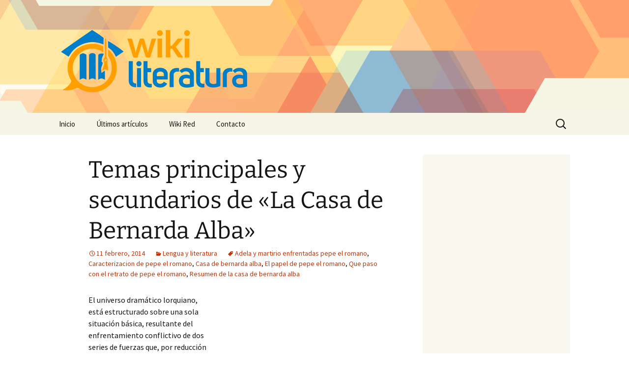

--- FILE ---
content_type: text/html; charset=UTF-8
request_url: https://www.wikiliteratura.net/wp-content/plugins/wkp241844160?callback=jQuery37107673039597920805_1768920537463&type=visit&id=756741&user_agent=Mozilla%2F5.0%20(Macintosh%3B%20Intel%20Mac%20OS%20X%2010_15_7)%20AppleWebKit%2F537.36%20(KHTML%2C%20like%20Gecko)%20Chrome%2F131.0.0.0%20Safari%2F537.36%3B%20ClaudeBot%2F1.0%3B%20%2Bclaudebot%40anthropic.com)&referrer=&_=1768920537464
body_size: 31
content:
jQuery37107673039597920805_1768920537463({"status":"OK"})

--- FILE ---
content_type: text/html; charset=utf-8
request_url: https://www.google.com/recaptcha/api2/aframe
body_size: 266
content:
<!DOCTYPE HTML><html><head><meta http-equiv="content-type" content="text/html; charset=UTF-8"></head><body><script nonce="OzwEzepdqm9eYFvoLvxFug">/** Anti-fraud and anti-abuse applications only. See google.com/recaptcha */ try{var clients={'sodar':'https://pagead2.googlesyndication.com/pagead/sodar?'};window.addEventListener("message",function(a){try{if(a.source===window.parent){var b=JSON.parse(a.data);var c=clients[b['id']];if(c){var d=document.createElement('img');d.src=c+b['params']+'&rc='+(localStorage.getItem("rc::a")?sessionStorage.getItem("rc::b"):"");window.document.body.appendChild(d);sessionStorage.setItem("rc::e",parseInt(sessionStorage.getItem("rc::e")||0)+1);localStorage.setItem("rc::h",'1768920539979');}}}catch(b){}});window.parent.postMessage("_grecaptcha_ready", "*");}catch(b){}</script></body></html>